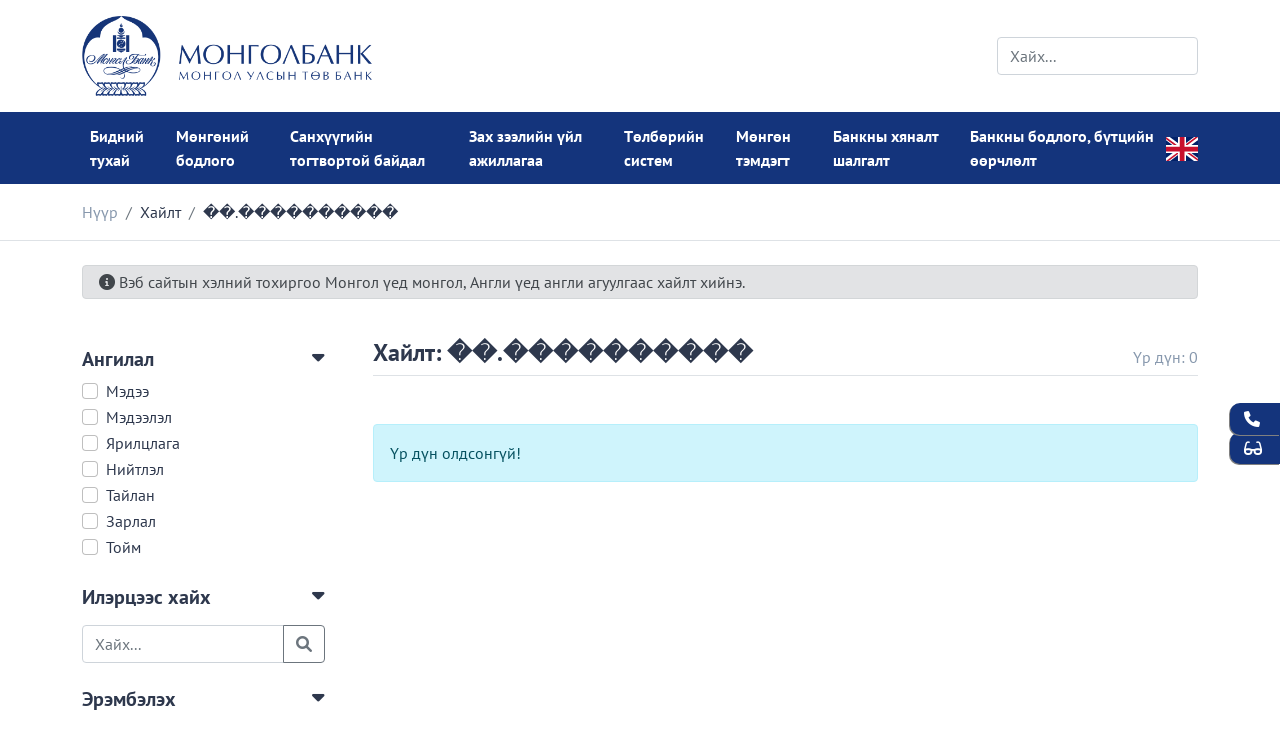

--- FILE ---
content_type: text/html; charset=utf-8
request_url: https://www.mongolbank.mn/mn/search?k=%EF%BF%BD%EF%BF%BD.%EF%BF%BD%EF%BF%BD%EF%BF%BD%EF%BF%BD%EF%BF%BD%EF%BF%BD%EF%BF%BD%EF%BF%BD%EF%BF%BD%EF%BF%BD
body_size: 8664
content:
<!DOCTYPE html>
<html lang="mn">

<head>
    <title>Хайлт: ��.����������</title>
    <meta charset="utf-8"/>
    <meta name="viewport" content="width=device-width, initial-scale=1"/>
    <meta name="description" content="Монгол Улсын Төв Банкны албан ёсны вэбсайт."/>
    <meta name="keywords" content="mongolbank, монголбанк, central bank, төв банк, bank of mongolia"/>
    <meta name="author" content="mongolbank"/>
    <meta name="generator" content="mongolbank"/>
    <link rel="apple-touch-icon" sizes="180x180" href="/mn/images/apple-touch-icon.png"/>
    <link rel="icon" type="image/png" sizes="32x32" href="/mn/images/favicon-32x32.png"/>
    <link rel="icon" type="image/png" sizes="16x16" href="/mn/images/favicon-16x16.png"/>
    <link rel="manifest" href="/mn/images/site.webmanifest"/>

    <meta property="og:site_name" content="Хайлт: ��.����������">
    <meta property="og:title" content="Хайлт: ��.����������"/>
    <meta property="og:type" content="article"/>
    <meta property="og:description" content="Монгол Улсын Төв Банкны албан ёсны вэбсайт."/>
    <meta property="og:url" content="https://www.mongolbank.mn/mn/search?k&#x3D;��.����������"/>
    <meta property="og:image" content="https://www.mongolbank.mn/mn/images/mongolbank-1.jpg"/>
    <meta property="fb:app_id" content="593903932068638"/>

    <meta name="twitter:title" content="Хайлт: ��.����������"/>
    <meta name="twitter:description" content="Монгол Улсын Төв Банкны албан ёсны вэбсайт."/>
    <meta name="twitter:image" content="https://www.mongolbank.mn/mn/images/mongolbank-1.jpg"/>
    <meta name="twitter:card" content="summary_large_image"/>
    <meta name="twitter:image:alt" content="Хайлт: ��.����������"/>
    <meta name="twitter:site" content="@Mongolbank_mn"/>
    <meta name="twitter:creator" content="@Mongolbank_mn"/>

    <link rel="canonical" href="https://www.mongolbank.mn/mn/search?k&#x3D;��.����������"/>
    <!-- Authors: DZ, N000bmaster -->

    <link href="https://fonts.googleapis.com/css?family=PT+Sans:300,400,400i,500,600,700|PT+Serif:400,400i&display=swap"
          rel="stylesheet" type="text/css"/>
    <link href="/css/style.css" rel="stylesheet" type="text/css"/>
</head>

<body id="app">
<header class="py-3" id="header">
    <div class="container d-flex flex-wrap justify-content-center align-items-center">
        <a href="/" class="d-flex align-items-center mb-3 mb-lg-0 me-lg-auto text-dark text-decoration-none logo-rotate"
           alt="mongolbank.mn" title="mongolbank.mn" id="logoContainer">
            <img src="/mn/images/bom-logo-desktop-mn.png" id="header_logo" alt="mongolbank.mn"/>
        </a>
        <form class="col-12 col-lg-auto mb-3 mb-lg-0" action="/mn/search">
            <input type="search" name="k" class="form-control" placeholder="Хайх..."
                   aria-label="Search">
        </form>
    </div>
<!--    <div class="container d-flex flex-wrap justify-content-center align-items-center">-->
<!--        <a href="/" class="d-flex align-items-center mb-3 mb-lg-0 me-lg-auto text-dark text-decoration-none"-->
<!--           alt="mongolbank.mn" title="mongolbank.mn">-->
<!--            <img src="/mn/images/bom-logo-desktop-mn.png" id="header_logo" alt="mongolbank.mn"/>-->
<!--        </a>-->
<!--        <form class="col-12 col-lg-auto mb-3 mb-lg-0" action="/mn/search">-->
<!--            <input type="search" name="k" class="form-control" placeholder="Хайх..."-->
<!--                   aria-label="Search">-->
<!--        </form>-->
<!--    </div>-->
<!--    const logos = [-->
<!--    '/images/logo100.png',-->
<!--    '/images/bom-logo-desktop-mn.png',-->
<!--    '/images/bom-logo-desktop-en.png',-->
<!--    ];-->

<!--    <script>-->
<!--        const logos = [-->
<!--            '/images/bom-logo-desktop-mn.png',-->
<!--            '/images/logo100.png',-->
<!--            // '/images/bom-logo-desktop-en.png',-->
<!--        ];-->

<!--        let currentLogoIndex = 0;-->
<!--        const logoContainer = document.getElementById('logoContainer');-->
<!--        const headerLogo = document.getElementById('header_logo');-->

<!--        function rotateLogo() {-->
<!--            currentLogoIndex = (currentLogoIndex + 1) % logos.length;-->
<!--            const newLogoPath = logos[currentLogoIndex];-->
<!--            logoContainer.classList.add('rotate-out');-->
<!--            setTimeout(() => {-->
<!--                headerLogo.src = newLogoPath;-->
<!--                logoContainer.classList.remove('rotate-out');-->
<!--            }, 1000); // Adjust the time to match your CSS transition duration-->
<!--        }-->

<!--        setInterval(rotateLogo, 4000); // Rotate every 2 seconds-->
<!--    </script>-->
</header>
<!--<style>-->
<!--    .logo-rotate {-->
<!--        transition: transform 1s ease-in-out;-->
<!--    }-->

<!--    .rotate-out {-->
<!--        transform: rotateY(90deg);-->
<!--    }-->
<!--</style>--><nav class="navbar navbar-expand-lg navbar-light bg-light sticky-top p-0" id="header_menu">
    <div class="container">
        <button class="navbar-toggler my-2" type="button" data-bs-toggle="collapse"
            data-bs-target="#navbarSupportedContent" aria-controls="navbarSupportedContent" aria-expanded="false"
            aria-label="Toggle navigation" id="navbar_toggler">
            <span class="navbar-toggler-icon"></span>
        </button>
        <div class="collapse navbar-collapse" id="navbarSupportedContent">
            <ul class="navbar-nav me-auto mb-2 mb-lg-0">
                <li class="nav-item dropdown"><div class="d-flex justify-content-between"><a class="text-wrap nav-link dropdown-toggle my-1" onclick="window.open('/mn/p/about-us', '_self')" href="/mn/p/about-us"  role="button" data-bs-toggle="dropdown" aria-expanded="false">Бидний тухай</a><i class="d-lg-none fa fa-caret-down my-auto"></i></div>
                <ul class="dropdown-menu " aria-labelledby="navbarDropdown"><li class="nav-item dropdown dropdown-second-level-li" ><div class="d-flex justify-content-between"><a class="wrap-text-submenu dropdown-item" href="javascript:;" >Монголбанкны тухай</a>  <i class="dropdown-second-level-li-caret my-color-6 fa fa-caret-right my-auto mx-2"></i> </div><ul class="dropdown-menu dropdown-last-level-ul" aria-labelledby="navbarDropdown"><li class="nav-item dropdown"><a class="wrap-text-subsubmenu dropdown-item" href="/mn/p/introduction" >Танилцуулга</a></li><li class="nav-item dropdown"><a class="wrap-text-subsubmenu dropdown-item" href="/mn/p/logo" >Монголбанкны эмблем</a></li><li class="nav-item dropdown"><a class="wrap-text-subsubmenu dropdown-item" href="/mn/p/brief-history" >Монголбанкны товч түүх</a></li><li class="nav-item dropdown"><a class="wrap-text-subsubmenu dropdown-item" href="/mn/p/former-governors" >Монголбанкны үе үеийн удирдлагууд</a></li><li class="nav-item dropdown"><a class="wrap-text-subsubmenu dropdown-item" href="/mn/p/difference-between-central-bank-and-commercial-bank" >Төв банк болон Aрилжааны банкны ялгаа</a></li><li class="nav-item dropdown"><a class="wrap-text-subsubmenu dropdown-item" href="/mn/p/history" >Монголбанкны түүх</a></li></ul></li><li class="nav-item dropdown dropdown-second-level-li" ><div class="d-flex justify-content-between"><a class="wrap-text-submenu dropdown-item" href="/mn/p/structure" >Монголбанкны бүтэц зохион байгуулалт</a>  <i class="dropdown-second-level-li-caret my-color-6 fa fa-caret-right my-auto mx-2"></i> </div><ul class="dropdown-menu dropdown-last-level-ul" aria-labelledby="navbarDropdown"><li class="nav-item dropdown"><a class="wrap-text-subsubmenu dropdown-item" href="/mn/p/board-of-directors" >Захирлуудын зөвлөлийн гишүүд</a></li><li class="nav-item dropdown"><a class="wrap-text-subsubmenu dropdown-item" href="/mn/p/departments" >Төв Монголбанк</a></li><li class="nav-item dropdown"><a class="wrap-text-subsubmenu dropdown-item" href="/mn/p/regional-divisions" >Орон нутаг дахь хэлтэс</a></li><li class="nav-item dropdown"><a class="wrap-text-subsubmenu dropdown-item" href="/mn/p/regional-branches" >Орон нутаг дахь салбарууд</a></li><li class="nav-item dropdown"><a class="wrap-text-subsubmenu dropdown-item" href="/mn/p/hr" >Монголбанкны хүний нөөцийн бодлого</a></li></ul></li><li class="nav-item dropdown dropdown-second-level-li" ><div class="d-flex justify-content-between"><a class="wrap-text-submenu dropdown-item" href="/mn/p/supervisory-board" >Монголбанкны хяналтын зөвлөл</a>  <i class="dropdown-second-level-li-caret my-color-6 fa fa-caret-right my-auto mx-2"></i> </div><ul class="dropdown-menu dropdown-last-level-ul" aria-labelledby="navbarDropdown"><li class="nav-item dropdown"><a class="wrap-text-subsubmenu dropdown-item" href="/mn/p/about-the-supervisory-board" >Төв банк/Монголбанк/-ны тухай хуулийн холбогдох зүйл анги</a></li><li class="nav-item dropdown"><a class="wrap-text-subsubmenu dropdown-item" href="/mn/p/1045" >Монголбанкны хяналтын зөвлөлийн гишүүд</a></li></ul></li><li class="nav-item dropdown dropdown-second-level-li" ><div class="d-flex justify-content-between"><a class="wrap-text-submenu dropdown-item" href="/mn/p/international-activity" >Монголбанкны олон улсын хамтын ажиллагаа</a>   </div></li><li class="nav-item dropdown dropdown-second-level-li" ><div class="d-flex justify-content-between"><a class="wrap-text-submenu dropdown-item" href="/mn/p/visit-the-bank-of-mongolia" >Монголбанкны үйл ажиллагаатай танилцах</a>  <i class="dropdown-second-level-li-caret my-color-6 fa fa-caret-right my-auto mx-2"></i> </div><ul class="dropdown-menu dropdown-last-level-ul" aria-labelledby="navbarDropdown"><li class="nav-item dropdown"><a class="wrap-text-subsubmenu dropdown-item" href="/mn/p/code-of-conduct-on-accessibility-for-visitors" >Иргэдийг хүлээн авч уулзах, нэвтрүүлэх тухай</a></li></ul></li><li class="nav-item dropdown dropdown-second-level-li" ><div class="d-flex justify-content-between"><a class="wrap-text-submenu dropdown-item" href="/mn/p/legislation" >Хууль, эрх зүй</a>  <i class="dropdown-second-level-li-caret my-color-6 fa fa-caret-right my-auto mx-2"></i> </div><ul class="dropdown-menu dropdown-last-level-ul" aria-labelledby="navbarDropdown"><li class="nav-item dropdown"><a class="wrap-text-subsubmenu dropdown-item" href="/mn/p/2071" >Төв банктай холбоотой хууль, эрх зүй</a></li><li class="nav-item dropdown"><a class="wrap-text-subsubmenu dropdown-item" href="/mn/p/2072" >Хяналт шалгалттай холбоотой хууль, эрх зүй</a></li><li class="nav-item dropdown"><a class="wrap-text-subsubmenu dropdown-item" href="/mn/p/2073" >Мөнгөний бодлоготой холбоотой хууль, эрх зүй</a></li><li class="nav-item dropdown"><a class="wrap-text-subsubmenu dropdown-item" href="/mn/p/2074" >Валют зохицуулалттай холбоотой хууль, эрх зүй</a></li><li class="nav-item dropdown"><a class="wrap-text-subsubmenu dropdown-item" href="/mn/p/2075" >Төлбөрийн системтэй холбоотой хууль, эрх зүй</a></li><li class="nav-item dropdown"><a class="wrap-text-subsubmenu dropdown-item" href="/mn/p/2076" >Хэрэглээний зээлийн өр, орлогын харьцаа</a></li><li class="nav-item dropdown"><a class="wrap-text-subsubmenu dropdown-item" href="/mn/p/2077" >Монголбанк, Засгийн газрын хооронд байгуулсан гэрээ, хэлцлийн талаархи мэдээлэл</a></li><li class="nav-item dropdown"><a class="wrap-text-subsubmenu dropdown-item" href="/mn/p/2078" >Зээлийн мэдээлэлтэй холбоотой хууль, эрх зүй</a></li><li class="nav-item dropdown"><a class="wrap-text-subsubmenu dropdown-item" href="/mn/p/2079" >Терроризмтой тэмцэхтэй холбоотой хууль, эрх зүй</a></li></ul></li><li class="nav-item dropdown dropdown-second-level-li" ><div class="d-flex justify-content-between"><a class="wrap-text-submenu dropdown-item" href="/mn/p/publication" >Хэвлэмэл бүтээгдэхүүн</a>  <i class="dropdown-second-level-li-caret my-color-6 fa fa-caret-right my-auto mx-2"></i> </div><ul class="dropdown-menu dropdown-last-level-ul" aria-labelledby="navbarDropdown"><li class="nav-item dropdown"><a class="wrap-text-subsubmenu dropdown-item" href="/mn/p/annual-report" >Монголбанкны жилийн тайлан</a></li><li class="nav-item dropdown"><a class="wrap-text-subsubmenu dropdown-item" href="/mn/p/2082" >Төрөөс мөнгөний бодлогын үндсэн чиглэлийн төсөл</a></li><li class="nav-item dropdown"><a class="wrap-text-subsubmenu dropdown-item" href="/mn/p/2083" >Хурал, хэлэлцүүлэг</a></li></ul></li><li class="nav-item dropdown dropdown-second-level-li" ><div class="d-flex justify-content-between"><a class="wrap-text-submenu dropdown-item" href="https://career.mongolbank.mn/" target="_blank">Ажлын байр</a>   </div></li><li class="nav-item dropdown dropdown-second-level-li" ><div class="d-flex justify-content-between"><a class="wrap-text-submenu dropdown-item" href="/mn/category/5060" >Зар</a>   </div></li><li class="nav-item dropdown dropdown-second-level-li" ><div class="d-flex justify-content-between"><a class="wrap-text-submenu dropdown-item" href="/mn/contact" >Холбоо барих</a>   </div></li></ul></li><li class="nav-item dropdown"><div class="d-flex justify-content-between"><a class="text-wrap nav-link dropdown-toggle my-1" onclick="window.open('/mn/p/monetary-policy', '_self')" href="/mn/p/monetary-policy"  role="button" data-bs-toggle="dropdown" aria-expanded="false">Мөнгөний бодлого</a><i class="d-lg-none fa fa-caret-down my-auto"></i></div>
                <ul class="dropdown-menu " aria-labelledby="navbarDropdown"><li class="nav-item dropdown dropdown-second-level-li" ><div class="d-flex justify-content-between"><a class="wrap-text-submenu dropdown-item" href="javascript:;" >Мөнгөний бодлогын хороо</a>  <i class="dropdown-second-level-li-caret my-color-6 fa fa-caret-right my-auto mx-2"></i> </div><ul class="dropdown-menu dropdown-last-level-ul" aria-labelledby="navbarDropdown"><li class="nav-item dropdown"><a class="wrap-text-subsubmenu dropdown-item" href="/mn/r/2940" >Мөнгөний бодлогын xopooны ажиллах журам</a></li><li class="nav-item dropdown"><a class="wrap-text-subsubmenu dropdown-item" href="/mn/p/monetary-policy-committee-members" >Мөнгөний бодлогын xopooны гишүүд</a></li><li class="nav-item dropdown"><a class="wrap-text-subsubmenu dropdown-item" href="/mn/category/6092" >Мөнгөний бодлогын хорооны хурлын хураангуй тэмдэглэл </a></li><li class="nav-item dropdown"><a class="wrap-text-subsubmenu dropdown-item" href="/mn/r/2946" >Мөнгөний бодлогын хорооны хуралдах тов</a></li></ul></li><li class="nav-item dropdown dropdown-second-level-li" ><div class="d-flex justify-content-between"><a class="wrap-text-submenu dropdown-item" href="/mn/category/6082" >Мөнгөний бодлогын мэдэгдэл</a>   </div></li><li class="nav-item dropdown dropdown-second-level-li" ><div class="d-flex justify-content-between"><a class="wrap-text-submenu dropdown-item" href="javascript:;" >Мөнгөний бодлогын стратеги</a>  <i class="dropdown-second-level-li-caret my-color-6 fa fa-caret-right my-auto mx-2"></i> </div><ul class="dropdown-menu dropdown-last-level-ul" aria-labelledby="navbarDropdown"><li class="nav-item dropdown"><a class="wrap-text-subsubmenu dropdown-item" href="/mn/p/1093" >Үндсэн зорилт</a></li><li class="nav-item dropdown"><a class="wrap-text-subsubmenu dropdown-item" href="/mn/p/1094" >Хамрах хүрээ</a></li><li class="nav-item dropdown"><a class="wrap-text-subsubmenu dropdown-item" href="/mn/p/1095" >Хараат бус байдал</a></li><li class="nav-item dropdown"><a class="wrap-text-subsubmenu dropdown-item" href="/mn/p/1096" >Арга хэлбэр</a></li><li class="nav-item dropdown"><a class="wrap-text-subsubmenu dropdown-item" href="/mn/p/1097" >Шилжих механизм: SIMOM загвар</a></li><li class="nav-item dropdown"><a class="wrap-text-subsubmenu dropdown-item" href="/mn/p/1098" >Шийдвэр гаргалт</a></li><li class="nav-item dropdown"><a class="wrap-text-subsubmenu dropdown-item" href="/mn/p/1099" >Дохио: Бодлогын хүү</a></li><li class="nav-item dropdown"><a class="wrap-text-subsubmenu dropdown-item" href="/mn/p/1108" >Үнийн тогтвортой байдлын ач холбогдол</a></li></ul></li><li class="nav-item dropdown dropdown-second-level-li" ><div class="d-flex justify-content-between"><a class="wrap-text-submenu dropdown-item" href="/mn/p/monetary-policy-instruments" >Мөнгөний бодлогын хэрэгслүүд</a>  <i class="dropdown-second-level-li-caret my-color-6 fa fa-caret-right my-auto mx-2"></i> </div><ul class="dropdown-menu dropdown-last-level-ul" aria-labelledby="navbarDropdown"><li class="nav-item dropdown"><a class="wrap-text-subsubmenu dropdown-item" href="/mn/p/1101" >Заавал байлгах нөөц</a></li><li class="nav-item dropdown"><a class="wrap-text-subsubmenu dropdown-item" href="/mn/p/1102" >Нээлттэй захын үйл ажиллагаа</a></li><li class="nav-item dropdown"><a class="wrap-text-subsubmenu dropdown-item" href="/mn/p/1103" >Төв банкны санхүүжилт</a></li></ul></li><li class="nav-item dropdown dropdown-second-level-li" ><div class="d-flex justify-content-between"><a class="wrap-text-submenu dropdown-item" href="/mn/p/monetary-policy-guidelines" >Төрөөс мөнгөний бодлогын талаар баримтлах үндсэн чиглэл</a>   </div></li><li class="nav-item dropdown dropdown-second-level-li" ><div class="d-flex justify-content-between"><a class="wrap-text-submenu dropdown-item" href="/mn/category/6086" >Инфляцын тайлан</a>   </div></li><li class="nav-item dropdown dropdown-second-level-li" ><div class="d-flex justify-content-between"><a class="wrap-text-submenu dropdown-item" href="/mn/category/6079" >Мөнгөний бодлогын тайлан</a>   </div></li></ul></li><li class="nav-item dropdown"><div class="d-flex justify-content-between"><a class="text-wrap nav-link dropdown-toggle my-1" onclick="window.open('/mn/p/financial-stability', '_self')" href="/mn/p/financial-stability"  role="button" data-bs-toggle="dropdown" aria-expanded="false">Санхүүгийн тогтвортой байдал</a><i class="d-lg-none fa fa-caret-down my-auto"></i></div>
                <ul class="dropdown-menu " aria-labelledby="navbarDropdown"><li class="nav-item dropdown dropdown-second-level-li" ><div class="d-flex justify-content-between"><a class="wrap-text-submenu dropdown-item" href="/mn/p/about-financial-stability" >Санхүүгийн тогтвортой байдлын тухай</a>   </div></li><li class="nav-item dropdown dropdown-second-level-li" ><div class="d-flex justify-content-between"><a class="wrap-text-submenu dropdown-item" href="javascript:;" >Санхүүгийн тогтвортой байдлын зөвлөл</a>  <i class="dropdown-second-level-li-caret my-color-6 fa fa-caret-right my-auto mx-2"></i> </div><ul class="dropdown-menu dropdown-last-level-ul" aria-labelledby="navbarDropdown"><li class="nav-item dropdown"><a class="wrap-text-subsubmenu dropdown-item" href="/mn/p/about-the-financial-stability-council" >Санхүүгийн тогтвортой байдлын зөвлөлийн тухай</a></li><li class="nav-item dropdown"><a class="wrap-text-subsubmenu dropdown-item" href="/mn/p/1152" >Санхүүгийн тогтвортой байдлын зөвлөлийн гишүүд</a></li><li class="nav-item dropdown"><a class="wrap-text-subsubmenu dropdown-item" href="/mn/p/1153" >Санхүүгийн тогтвортой байдлын зөвлөлийн ажиллах дүрэм</a></li><li class="nav-item dropdown"><a class="wrap-text-subsubmenu dropdown-item" href="/mn/category/6154" >Санхүүгийн тогтвортой байдлын зөвлөлийн хурлын мэдээ</a></li></ul></li><li class="nav-item dropdown dropdown-second-level-li" ><div class="d-flex justify-content-between"><a class="wrap-text-submenu dropdown-item" href="/mn/p/1160" >Макро зохистой бодлого</a>   </div></li><li class="nav-item dropdown dropdown-second-level-li" ><div class="d-flex justify-content-between"><a class="wrap-text-submenu dropdown-item" href="/mn/category/6170" >Санхүүгийн тогтвортой байдлын тайлан</a>   </div></li><li class="nav-item dropdown dropdown-second-level-li" ><div class="d-flex justify-content-between"><a class="wrap-text-submenu dropdown-item" href="/mn/p/1180" >Үндсэн үзүүлэлтүүд, судалгаа</a>   </div></li></ul></li><li class="nav-item dropdown"><div class="d-flex justify-content-between"><a class="text-wrap nav-link dropdown-toggle my-1" onclick="window.open('/mn/p/markets', '_self')" href="/mn/p/markets"  role="button" data-bs-toggle="dropdown" aria-expanded="false">Зах зээлийн үйл ажиллагаа</a><i class="d-lg-none fa fa-caret-down my-auto"></i></div>
                <ul class="dropdown-menu " aria-labelledby="navbarDropdown"><li class="nav-item dropdown dropdown-second-level-li" ><div class="d-flex justify-content-between"><a class="wrap-text-submenu dropdown-item" href="/mn/p/1200" >Нээлттэй захын үйл ажиллагаа</a>  <i class="dropdown-second-level-li-caret my-color-6 fa fa-caret-right my-auto mx-2"></i> </div><ul class="dropdown-menu dropdown-last-level-ul" aria-labelledby="navbarDropdown"><li class="nav-item dropdown"><a class="wrap-text-subsubmenu dropdown-item" href="/mn/cbb" >Төв банкны үнэт цаас</a></li><li class="nav-item dropdown"><a class="wrap-text-subsubmenu dropdown-item" href="/mn/p/1230" >Репо арилжаа</a></li><li class="nav-item dropdown"><a class="wrap-text-subsubmenu dropdown-item" href="/mn/short-term-swap-forward" >Богино хугацаат своп / форвард</a></li></ul></li><li class="nav-item dropdown dropdown-second-level-li" ><div class="d-flex justify-content-between"><a class="wrap-text-submenu dropdown-item" href="/mn/p/1220" >Заавал байлгах нөөц</a>   </div></li><li class="nav-item dropdown dropdown-second-level-li" ><div class="d-flex justify-content-between"><a class="wrap-text-submenu dropdown-item" href="/mn/p/1240" >Байнгын санхүүжилт</a>   </div></li><li class="nav-item dropdown dropdown-second-level-li" ><div class="d-flex justify-content-between"><a class="wrap-text-submenu dropdown-item" href="/mn/p/1241" >Барьцаат зээл</a>   </div></li><li class="nav-item dropdown dropdown-second-level-li" ><div class="d-flex justify-content-between"><a class="wrap-text-submenu dropdown-item" href="/mn/monia" >Банк хоорондын захын арилжаа</a>   </div></li><li class="nav-item dropdown dropdown-second-level-li" ><div class="d-flex justify-content-between"><a class="wrap-text-submenu dropdown-item" href="/mn/p/government-bond" >Засгийн газрын үнэт цаас</a>   </div></li><li class="nav-item dropdown dropdown-second-level-li" ><div class="d-flex justify-content-between"><a class="wrap-text-submenu dropdown-item" href="/mn/international-reserves" >Гадаад валютын улсын нөөц</a>   </div></li><li class="nav-item dropdown dropdown-second-level-li" ><div class="d-flex justify-content-between"><a class="wrap-text-submenu dropdown-item" href="/mn/forex-auction" >Гадаад валютын дуудлага худалдаа</a>   </div></li><li class="nav-item dropdown dropdown-second-level-li" ><div class="d-flex justify-content-between"><a class="wrap-text-submenu dropdown-item" href="/mn/p/exchange-rates" >Ханшийн статистик</a>  <i class="dropdown-second-level-li-caret my-color-6 fa fa-caret-right my-auto mx-2"></i> </div><ul class="dropdown-menu dropdown-last-level-ul" aria-labelledby="navbarDropdown"><li class="nav-item dropdown"><a class="wrap-text-subsubmenu dropdown-item" href="/mn/currency-rates" >Монголбанкнаас зарласан тухайн өдрийн ханш</a></li><li class="nav-item dropdown"><a class="wrap-text-subsubmenu dropdown-item" href="/mn/currency-rate-movement" >Монголбанкнаас зарласан ханшийн хөдөлгөөн</a></li><li class="nav-item dropdown"><a class="wrap-text-subsubmenu dropdown-item" href="/mn/currency-rate-movement/monthly" >Монголбанкнаас зарласан ханшийн сарын дундаж хөдөлгөөн</a></li><li class="nav-item dropdown"><a class="wrap-text-subsubmenu dropdown-item" href="/mn/neer-reer" >Төгрөгийн нэрлэсэн болон бодит үйлчилж буй ханшийн индекс (NEER, REER) /сараар/</a></li></ul></li><li class="nav-item dropdown dropdown-second-level-li" ><div class="d-flex justify-content-between"><a class="wrap-text-submenu dropdown-item" href="javascript:;" >Монголбанкны үнэт металл худалдан авалт</a>  <i class="dropdown-second-level-li-caret my-color-6 fa fa-caret-right my-auto mx-2"></i> </div><ul class="dropdown-menu dropdown-last-level-ul" aria-labelledby="navbarDropdown"><li class="nav-item dropdown"><a class="wrap-text-subsubmenu dropdown-item" href="/mn/gold-and-silver-price" >Алт, мөнгөний үнэ</a></li><li class="nav-item dropdown"><a class="wrap-text-subsubmenu dropdown-item" href="/mn/gold-purchased" >Монголбанкны худалдан авсан алт</a></li><li class="nav-item dropdown"><a class="wrap-text-subsubmenu dropdown-item" href="/mn/p/1290" >Монголбанканд үнэт металл тушаах</a></li></ul></li></ul></li><li class="nav-item dropdown"><div class="d-flex justify-content-between"><a class="text-wrap nav-link dropdown-toggle my-1" onclick="window.open('/mn/p/payment-system', '_self')" href="/mn/p/payment-system"  role="button" data-bs-toggle="dropdown" aria-expanded="false">Төлбөрийн систем</a><i class="d-lg-none fa fa-caret-down my-auto"></i></div>
                <ul class="dropdown-menu " aria-labelledby="navbarDropdown"><li class="nav-item dropdown dropdown-second-level-li" ><div class="d-flex justify-content-between"><a class="wrap-text-submenu dropdown-item" href="/mn/p/1301" >Үндэсний төлбөрийн систем (ҮТС)</a>   </div></li><li class="nav-item dropdown dropdown-second-level-li" ><div class="d-flex justify-content-between"><a class="wrap-text-submenu dropdown-item" href="javascript:;" >ҮТС-д баримтлах бодлого, хөгжүүлэх стратеги </a>  <i class="dropdown-second-level-li-caret my-color-6 fa fa-caret-right my-auto mx-2"></i> </div><ul class="dropdown-menu dropdown-last-level-ul" aria-labelledby="navbarDropdown"><li class="nav-item dropdown"><a class="wrap-text-subsubmenu dropdown-item" href="/mn/r/2931" >ҮТС-д баримтлах бодлого</a></li><li class="nav-item dropdown"><a class="wrap-text-subsubmenu dropdown-item" href="/mn/r/4822" >ҮТС-ийг хөгжүүлэх стратеги</a></li></ul></li><li class="nav-item dropdown dropdown-second-level-li" ><div class="d-flex justify-content-between"><a class="wrap-text-submenu dropdown-item" href="/mn/p/1304" >ҮТС-ийн зөвлөл</a>   </div></li><li class="nav-item dropdown dropdown-second-level-li" ><div class="d-flex justify-content-between"><a class="wrap-text-submenu dropdown-item" href="/mn/p/1370" >ҮТС-ийн оролцогчид</a>  <i class="dropdown-second-level-li-caret my-color-6 fa fa-caret-right my-auto mx-2"></i> </div><ul class="dropdown-menu dropdown-last-level-ul" aria-labelledby="navbarDropdown"><li class="nav-item dropdown"><a class="wrap-text-subsubmenu dropdown-item" href="/mn/p/1305" >Зөвшөөрөл</a></li><li class="nav-item dropdown"><a class="wrap-text-subsubmenu dropdown-item" href="/mn/p/1306" >ҮТС-ийн оролцогчийн код</a></li><li class="nav-item dropdown"><a class="wrap-text-subsubmenu dropdown-item" href="/mn/p/1307" >Мерчантын ангиллын код</a></li></ul></li></ul></li><li class="nav-item dropdown"><div class="d-flex justify-content-between"><a class="text-wrap nav-link dropdown-toggle my-1" onclick="window.open('/mn/p/banknotes', '_self')" href="/mn/p/banknotes"  role="button" data-bs-toggle="dropdown" aria-expanded="false">Мөнгөн тэмдэгт</a><i class="d-lg-none fa fa-caret-down my-auto"></i></div>
                <ul class="dropdown-menu left" aria-labelledby="navbarDropdown"><li class="nav-item dropdown dropdown-second-level-li" ><div class="d-flex justify-content-between"><a class="wrap-text-submenu dropdown-item" href="javascript:;" >Гүйлгээнд байгаа мөнгөн тэмдэгт</a>  <i class="dropdown-second-level-li-caret my-color-6 fa fa-caret-right my-auto mx-2"></i> </div><ul class="dropdown-menu dropdown-last-level-ul" aria-labelledby="navbarDropdown"><li class="nav-item dropdown"><a class="wrap-text-subsubmenu dropdown-item" href="/mn/banknote" >Цаасан мөнгөн тэмдэгт</a></li><li class="nav-item dropdown"><a class="wrap-text-subsubmenu dropdown-item" href="/mn/banknote/coin" >Зоосон мөнгөн тэмдэгт</a></li></ul></li><li class="nav-item dropdown dropdown-second-level-li" ><div class="d-flex justify-content-between"><a class="wrap-text-submenu dropdown-item" href="javascript:;" >Монгол Улсын мөнгөн тэмдэгтийн түүх</a>  <i class="dropdown-second-level-li-caret my-color-6 fa fa-caret-right my-auto mx-2"></i> </div><ul class="dropdown-menu dropdown-last-level-ul" aria-labelledby="navbarDropdown"><li class="nav-item dropdown"><a class="wrap-text-subsubmenu dropdown-item" href="/mn/p/1391" >Мөнгөн тэмдэгтийн үүсэл, хөгжил</a></li><li class="nav-item dropdown"><a class="wrap-text-subsubmenu dropdown-item" href="/mn/p/1392" >Орчин цагийн мөнгөн тэмдэгт ТӨГРӨГ-ийн түүх</a></li></ul></li><li class="nav-item dropdown dropdown-second-level-li" ><div class="d-flex justify-content-between"><a class="wrap-text-submenu dropdown-item" href="https://www.erdenesiinsan.mn/mn" target="_blank">Дурсгалын зоос</a>   </div></li><li class="nav-item dropdown dropdown-second-level-li" ><div class="d-flex justify-content-between"><a class="wrap-text-submenu dropdown-item" href="javascript:;" >Дурсгалын цаасан мөнгөн тэмдэгт</a>  <i class="dropdown-second-level-li-caret my-color-6 fa fa-caret-right my-auto mx-2"></i> </div><ul class="dropdown-menu dropdown-last-level-ul" aria-labelledby="navbarDropdown"><li class="nav-item dropdown"><a class="wrap-text-subsubmenu dropdown-item" href="/mn/p/11146" >100000 төгрөг</a></li><li class="nav-item dropdown"><a class="wrap-text-subsubmenu dropdown-item" href="/mn/p/1399" >20000 төгрөг</a></li><li class="nav-item dropdown"><a class="wrap-text-subsubmenu dropdown-item" href="/mn/p/1397" >10000 төгрөг</a></li><li class="nav-item dropdown"><a class="wrap-text-subsubmenu dropdown-item" href="/mn/p/1398" >5000 төгрөг</a></li></ul></li><li class="nav-item dropdown dropdown-second-level-li" ><div class="d-flex justify-content-between"><a class="wrap-text-submenu dropdown-item" href="javascript:;" >Мөнгөн тэмдэгтийн тухай журам, хуулиуд</a>  <i class="dropdown-second-level-li-caret my-color-6 fa fa-caret-right my-auto mx-2"></i> </div><ul class="dropdown-menu dropdown-last-level-ul" aria-labelledby="navbarDropdown"><li class="nav-item dropdown"><a class="wrap-text-subsubmenu dropdown-item" href="/mn/p/1406" >Төв банкны тухай хууль</a></li><li class="nav-item dropdown"><a class="wrap-text-subsubmenu dropdown-item" href="/mn/p/1407" >Эрүүгийн хууль</a></li></ul></li><li class="nav-item dropdown dropdown-second-level-li" ><div class="d-flex justify-content-between"><a class="wrap-text-submenu dropdown-item" href="/mn/p/1405" >Муу мөнгөн тэмдэгт</a>   </div></li><li class="nav-item dropdown dropdown-second-level-li" ><div class="d-flex justify-content-between"><a class="wrap-text-submenu dropdown-item" href="javascript:;" >Мөнгөн тэмдэгтийн хүчинтэй хугацаа</a>  <i class="dropdown-second-level-li-caret my-color-6 fa fa-caret-right my-auto mx-2"></i> </div><ul class="dropdown-menu dropdown-last-level-ul" aria-labelledby="navbarDropdown"><li class="nav-item dropdown"><a class="wrap-text-subsubmenu dropdown-item" href="/mn/p/1416" >Гүйлгээнд байгаа мөнгөн тэмдэгт</a></li><li class="nav-item dropdown"><a class="wrap-text-subsubmenu dropdown-item" href="/mn/p/1417" >Гүйлгээнээс татсан мөнгөн тэмдэгт</a></li></ul></li></ul></li><li class="nav-item dropdown"><div class="d-flex justify-content-between"><a class="text-wrap nav-link dropdown-toggle my-1" onclick="window.open('/mn/p/supervision', '_self')" href="/mn/p/supervision"  role="button" data-bs-toggle="dropdown" aria-expanded="false">Банкны хяналт шалгалт</a><i class="d-lg-none fa fa-caret-down my-auto"></i></div>
                <ul class="dropdown-menu left" aria-labelledby="navbarDropdown"><li class="nav-item dropdown dropdown-second-level-li" ><div class="d-flex justify-content-between"><a class="wrap-text-submenu dropdown-item" href="/mn/p/1480" >Хууль, эрх зүйн актууд</a>   </div></li><li class="nav-item dropdown dropdown-second-level-li" ><div class="d-flex justify-content-between"><a class="wrap-text-submenu dropdown-item" href="/mn/p/1461" >Банкны салбарын шинэтгэлийн хөтөлбөр</a>   </div></li><li class="nav-item dropdown dropdown-second-level-li" ><div class="d-flex justify-content-between"><a class="wrap-text-submenu dropdown-item" href="/mn/p/1462" >Банкны зохистой харьцааны шаардлага</a>   </div></li><li class="nav-item dropdown dropdown-second-level-li" ><div class="d-flex justify-content-between"><a class="wrap-text-submenu dropdown-item" href="/mn/p/1463" >Банкны үйл ажиллагаа эрхлэх зөвшөөрөл</a>   </div></li><li class="nav-item dropdown dropdown-second-level-li" ><div class="d-flex justify-content-between"><a class="wrap-text-submenu dropdown-item" href="/mn/p/1500" >Банкны салбарын мөнгө угаах, террроризмыг санхүүжүүлэхтэй тэмцэх үйл ажиллагаа</a>   </div></li></ul></li><li class="nav-item dropdown"><div class="d-flex justify-content-between"><a class="text-wrap nav-link dropdown-toggle my-1" onclick="window.open('/mn/p/2200', '_self')" href="/mn/p/2200"  role="button" data-bs-toggle="dropdown" aria-expanded="false">Банкны бодлого, бүтцийн өөрчлөлт</a><i class="d-lg-none fa fa-caret-down my-auto"></i></div>
                <ul class="dropdown-menu left" aria-labelledby="navbarDropdown"><li class="nav-item dropdown dropdown-second-level-li" ><div class="d-flex justify-content-between"><a class="wrap-text-submenu dropdown-item" href="/mn/p/2210" >Банкны бүтцийн өөрчлөлтийн тогтолцоо</a>   </div></li><li class="nav-item dropdown dropdown-second-level-li" ><div class="d-flex justify-content-between"><a class="wrap-text-submenu dropdown-item" href="/mn/p/2220" >Хууль, эрх зүйн актууд</a>   </div></li><li class="nav-item dropdown dropdown-second-level-li" ><div class="d-flex justify-content-between"><a class="wrap-text-submenu dropdown-item" href="javascript:;" >Банкны бүтцийн өөрчлөлтийн арга хэмжээ</a>  <i class="dropdown-second-level-li-caret my-color-6 fa fa-caret-right my-auto mx-2"></i> </div><ul class="dropdown-menu dropdown-last-level-ul" aria-labelledby="navbarDropdown"><li class="nav-item dropdown"><a class="wrap-text-subsubmenu dropdown-item" href="/mn/p/2240" >Банкны бүтцийн өөрчлөлтийн зохицуулалт, зорилго, ач холбогдол</a></li><li class="nav-item dropdown"><a class="wrap-text-subsubmenu dropdown-item" href="/mn/p/2250" >Банкны тогтворжуулалтын сан</a></li></ul></li><li class="nav-item dropdown dropdown-second-level-li" ><div class="d-flex justify-content-between"><a class="wrap-text-submenu dropdown-item" href="javascript:;" >Банкийг албадан татан буулгах арга хэмжээ</a>  <i class="dropdown-second-level-li-caret my-color-6 fa fa-caret-right my-auto mx-2"></i> </div><ul class="dropdown-menu dropdown-last-level-ul" aria-labelledby="navbarDropdown"><li class="nav-item dropdown"><a class="wrap-text-subsubmenu dropdown-item" href="/mn/p/2290" >Банкийг албадан татан буулгасан, бүтцийн өөрчлөлт хийсэн түүх</a></li><li class="nav-item dropdown"><a class="wrap-text-subsubmenu dropdown-item" href="/mn/p/2300" >Албадан татан буулгах арга хэмжээг хэрэгжүүлж буй банкууд</a></li></ul></li><li class="nav-item dropdown dropdown-second-level-li" ><div class="d-flex justify-content-between"><a class="wrap-text-submenu dropdown-item" href="/mn/p/6003" >Түүвэр судалгаа</a>   </div></li></ul></li>
            </ul>
        </div>
        <div class="nav d-flex align-items-center">
            <span class="nav-item nav-link px-0">
                <a href="/en" id="language_url" alt="Хэл солих" title="Хэл солих">
                    <img src="/mn/images/en.svg" id="language_icon" alt="Хэл солих"/>
                </a>
            </span>
        </div>
    </div>
</nav>
<div class="d-none d-sm-block sticky-container py-0">
    <div class="row my-auto">
        <div class="col-3 my-auto">
            <i class="text-white fa fa-glasses mx-1 my-2"></i>
        </div>
        <div class="font-sym col-3 my-auto py-2" onclick="decreaseFont()">
            A-
        </div>
        <div class="font-sym col-3 my-auto py-2" onclick="rollbackFont()">
            A
        </div>
        <div class="font-sym col-3 my-auto py-2" onclick="increaseFont()">
            A+
        </div>
    </div>
</div>

<div class="d-none d-sm-block sticky-container-contact py-0">
    <div class="row my-auto" onclick="window.open('/mn/contact', '_self')">
        <div class="col-3 my-auto">
            <i class="text-white fa fa-phone mx-1 my-2"></i>
        </div>
    </div>
</div>


<main class="mx-auto w-100">
    <div id="app101" v-cloak>
    <section class="container readmore-breadcrumb my-3">
        <nav aria-label="breadcrumb">
            <ol class="breadcrumb">
                <li class="breadcrumb-item"><a href="/">Нүүр</a></li>
                <li class="breadcrumb-item active" aria-current="page">Хайлт</li>
                <li class="breadcrumb-item active" aria-current="page">��.����������</li>
            </ol>
        </nav>
    </section>
    <div class="border-bottom"></div>

    <section class="container" id="page_filter">
        <div class="row gx-lg-5">
            <div class="col-12 mt-4">
                <div class="alert alert-secondary px-3 py-1 fs-6" role="alert">
                    <i class="fa-solid fa-circle-info"></i> Вэб сайтын хэлний тохиргоо Монгол үед монгол, Англи үед англи агуулгаас хайлт хийнэ.
                </div>
            </div>

            <div class="col-12 col-lg-3 pagination-filter mt-4">
                <div class="row">
            
                    <div class="col-12 col-sm-6 col-lg-12 mt-2 mb-3">
                        <h4>
                            <a class="text-decoration-none d-block" data-bs-toggle="collapse" href="#pagination_collapse_category"
                               role="button" aria-expanded="true" aria-controls="collapseExample">
                                <span class="fw-bold me-4">Ангилал</span><i
                                    class="fa-solid fa-caret-down float-end"></i>
                            </a>
                        </h4>
                        <div class="collapse show" id="pagination_collapse_category">
            
                            <div class="form-check">
                                <input class="form-check-input" type="checkbox" v-model="checkedCategory" id="filterCategory1"
                                       value="5010">
                                <label class="form-check-label" for="filterCategory1">
                                    Мэдээ
                                </label>
                            </div>
                            <div class="form-check">
                                <input class="form-check-input" type="checkbox" v-model="checkedCategory" id="filterCategory2"
                                       value="5020">
                                <label class="form-check-label" for="filterCategory2">
                                    Мэдээлэл
                                </label>
                            </div>
                            <div class="form-check">
                                <input class="form-check-input" type="checkbox" v-model="checkedCategory" id="filterCategory3"
                                       value="5030">
                                <label class="form-check-label" for="filterCategory3">
                                    Ярилцлага
                                </label>
                            </div>
                            <div class="form-check">
                                <input class="form-check-input" type="checkbox" v-model="checkedCategory" id="filterCategory4"
                                       value="5040">
                                <label class="form-check-label" for="filterCategory4">
                                    Нийтлэл
                                </label>
                            </div>
                            <div class="form-check">
                                <input class="form-check-input" type="checkbox" v-model="checkedCategory" id="filterCategory5"
                                       value="5050">
                                <label class="form-check-label" for="filterCategory5">
                                    Тайлан
                                </label>
                            </div>
                            <div class="form-check">
                                <input class="form-check-input" type="checkbox" v-model="checkedCategory" id="filterCategory6"
                                       value="5060">
                                <label class="form-check-label" for="filterCategory6">
                                    Зарлал
                                </label>
                            </div>
                            <div class="form-check">
                                <input class="form-check-input" type="checkbox" v-model="checkedCategory" id="filterCategory7"
                                       value="9213">
                                <label class="form-check-label" for="filterCategory7">
                                    Тойм
                                </label>
                            </div>
            
                        </div>
                    </div>
            
                    <div class="col-12 col-sm-6 col-lg-12 mt-2 mb-3">
                        <h4>
                            <a class="text-decoration-none d-block" data-bs-toggle="collapse" href="#pagination_collapse_search"
                               role="button" aria-expanded="true" aria-controls="collapseExample">
                                <span class="fw-bold me-4">Илэрцээс хайх</span><i
                                    class="fa-solid fa-caret-down float-end"></i>
                            </a>
                        </h4>
                        <div class="collapse show" id="pagination_collapse_search">
            
                            <div class="input-group mt-3">
                                <input type="text" class="form-control" :class="[filterSearch.validate]" id="filterSearch"
                                       v-model="filterSearch.name" @keyup.enter="filterSearchFunc"
                                       placeholder="Хайх..."
                                       aria-label="search this area...">
                                <div class="input-group-text btn btn-outline-secondary" type="button" @click="filterSearchFunc"><i
                                        class="fa fa-search"></i>
                                </div>
                            </div>
            
                        </div>
                    </div>
                    <div class="col-12 col-sm-6 col-lg-12 mt-2 mb-3">
                        <h4>
                            <a class="text-decoration-none d-block" data-bs-toggle="collapse" href="#pagination_collapse_order"
                               role="button" aria-expanded="true" aria-controls="collapseExample">
                                <span class="fw-bold me-4">Эрэмбэлэх</span><i
                                    class="fa-solid fa-caret-down float-end"></i>
                            </a>
                        </h4>
                        <div class="collapse show" id="pagination_collapse_order">
            
                            <div class="form-check">
                                <input class="form-check-input" type="radio" :class="[filterSort.validate]"
                                       v-model="filterSort.name" id="filterSort1" value="date">
                                <label class="form-check-label" for="filterSort1">
                                    Огноо
                                </label>
                            </div>
                            <div class="form-check">
                                <input class="form-check-input" type="radio" :class="[filterSort.validate]"
                                       v-model="filterSort.name" id="filterSort2" value="title">
                                <label class="form-check-label" for="filterSort2">
                                    Гарчиг
                                </label>
                            </div>
                        </div>
                    </div>
            
                    <div class="col-12 col-sm-6 col-lg-12 mt-2">
                        <h4>
                            <a class="text-decoration-none d-block" data-bs-toggle="collapse" href="#pagination_collapse_date"
                               role="button" aria-expanded="true" aria-controls="collapseExample">
                                <span class="fw-bold me-4">Огноо</span><i
                                    class="fa-solid fa-caret-down float-end"></i>
                            </a>
                        </h4>
                        <div class="collapse show" id="pagination_collapse_date">
                            <date-picker class="py-2" :class="[filterStartDate.validate]" id="filterStartDate"
                                         v-model="filterStartDate.name"
                                         type="date" value-type="timestamp" placeholder="Оноор хайх">
                            </date-picker>
                            <date-picker class="py-2" :class="[filterEndDate.validate]" id="filterEndDate"
                                         v-model="filterEndDate.name" type="date"
                                         value-type="timestamp" placeholder="Он сараар хайх"></date-picker>
                            <div class="text-start mt-3 mb-3">
                                <button type="button" class="btn btn-outline-primary btn-sm" @click="clear()"><i
                                        class="fa-solid fa-xmark"></i> Цэвэрлэх</button>
                            </div>
                        </div>
                    </div>
                </div>
            </div>
            <div class="col-12 col-lg-9 mt-4">

                <div class="row d-flex align-items-center home-col-title">
                    <div class="col-9">
                        <h4><a href="javascript:;">Хайлт: ��.����������</a></h4>
                    </div>
                    <div class="col-3 text-end pagination-found">Үр дүн: ${resultCount}</div>
                </div>
                <div class="border-bottom mb-2"></div>

                <div v-show="type === 1">
                    <div class="alert alert-danger mt-5" role="alert">
                        ${message}
                    </div>
                </div>

                <div v-show="type === 2">
                    <div class="alert alert-info mt-5" role="alert">
                        ${message}
                    </div>
                </div>

                <div v-show="type === 3">

                    <div v-html="contentHtml"></div>

                    <div class="row pagination-section">
                        <div class="col-12 mt-4">
                            <div class="mx-auto">
                                <nav aria-label="Page navigation example">
                                    <ul class="pagination d-flex justify-content-center">
                                        <li class="page-item" :class="[pagination.first ? '' : 'disabled']"><a
                                                class="page-link" href="javascript:;"
                                                @click="show(pagination.first)">${paginationFirst}</a></li>
                                        <li class="page-item" :class="[pagination.prev ? '' : 'disabled']"><a
                                                class="page-link" href="javascript:;"
                                                @click="show(pagination.prev)">${paginationPrevious}</a></li>
                                        <li class="page-item"
                                            :class="[item === '…' ? 'disabled' : '', item === pagination.current ? 'active' : '']"
                                            v-for="item in pagination.items">
                                            <a class="page-link" href="javascript:;" @click="show(item)">${item}</a>
                                        </li>
                                        <li class="page-item" :class="[pagination.next ? '' : 'disabled']"><a
                                                class="page-link" href="javascript:;"
                                                @click="show(pagination.next)">${paginationNext}</a></li>
                                        <li class="page-item" :class="[pagination.last ? '' : 'disabled']"><a
                                                class="page-link" href="javascript:;"
                                                @click="show(pagination.last)">${paginationLast}</a></li>
                                    </ul>
                                </nav>
                            </div>
                        </div>
                    </div>

                </div>
            </div>

        </div>
    </section>
</div>
</main>

<!-- Footer -->
<footer id="footer" class="mt-5">

  <section class="container information">
    <!-- Grid row -->
    <div class="row">
      <!-- Grid column -->
      <div class="col-md-12 col-lg-5 mx-auto">
        <!-- Content -->
        <div class="row mt-4">
          <div class="col-6"><a href="/"><img src="/mn/images/logos/mb_mn_hewtee_white.png" alt="footer_logo" width="100%"></a></div>
<!--          <div class="col-11 text-start my-auto">-->
<!--            <h5 class="text-uppercase fw-bold my-auto"><a href="https://www.mongolbank.mn/mn" class="text-decoration-none">МОНГОЛБАНК</a></h5>-->
<!--          </div>-->
        </div>
        <div class="row contact text-start">
          <div class="col-6 mt-4">
            <address>
              <abbr class="headquarter"><strong>Төв байр:</strong></abbr><br>
              Монгол Улс, Улаанбаатар 15160, Бага тойруу 3
            </address>
          </div>
          <div class="col-6 mt-4">
            <abbr title="Phone Number"><strong>Утас:</strong></abbr> 976-11-310081<br>
            <abbr title="Fax"><strong>Факс:</strong></abbr> 976-11-311471<br>
            <abbr title="Email Address"><strong>Э-мэйл:</strong></abbr>
              <a class="wrap-text" href="mailto: info@mongolbank.mn">info@mongolbank.mn</a>
          </div>
        </div>
      </div>
      <!-- Grid column -->

      <!-- Grid column -->
      <div class="col-md-6 col-lg-3 mx-auto text-center mt-4 d-flex align-items-center justify-content-center">
        <a href="https://www.facebook.com/Mongolbank.mn/" target="_blank" class="me-4" alt="Facebook" title="Facebook"><i class="fa-brands fa-square-facebook home-facebook"></i></a>
        <a href="https://twitter.com/Mongolbank_mn" target="_blank" class="me-4" alt="Twitter" title="Twitter"><i class="fa-brands fa-square-twitter home-twitter"></i></a>
        <a href="https://instagram.com/mongolbank_mn" target="_blank" class="me-4" alt="Instagram" title="Instagram"><i class="fa-brands fa-square-instagram home-instagram"></i></a>
        <a href="https://youtube.com/user/mongolbankmn" target="_blank" class="me-4" alt="YouTube" title="YouTube"><i class="fa-brands fa-square-youtube home-youtube"></i></a>
      </div>
      <!-- Grid column -->

      <!-- Grid column -->
      <div class="col-md-6 col-lg-4 mx-auto text-start footer-link mt-4">
        <!-- Links -->
        <h5 class="fw-bold mb-2">Хэрэгтэй холбоос</h5>
        <ul>
          <li><a href="/mn/contact">Холбоо барих</a></li><li><a href="/mn/p/5050">Мэдээллийн ил тод байдал</a></li><li><a href="/mn/p/6004">Авлигатай тэмцэх үйл ажиллагаа</a></li><li><a href="https://en.iaac.mn/" target="_blank">Авлигыг мэдээлэх утас - 110</a></li><li><a href="https://gap1.mof.gov.mn/organization/31895?ry=2025&group=6" target="_blank">Шилэн данс</a></li><li><a href="https://career.mongolbank.mn" target="_blank">Ажлын байр</a></li><li><a href="/mn/currency-rates">Валютын ханш</a></li><li><a href="/mn/loan-rate-calculator">Зээлийн бодит өртгийн тооцоолуур</a></li>
        </ul>
      </div>
      <!-- Grid column -->
    </div>
    <!-- Grid row -->
  </section>

  <!-- Copyright -->
  <section class="container text-center py-3 copyright">
    Copyright © 2025 - <a href="https://www.mongolbank.mn">Монголбанк (Монгол Улсын Төв Банк).</a>
  </section>
  <!-- Copyright -->
</footer>
<!-- Footer --><button type="button" class="btn btn-outline-secondary btn-floating btn-lg" id="btn-back-to-top" alt="Back to top"
        title="Back to top">
    <i class="fa-solid fa-arrow-up"></i>
</button>

<script src="/js/main.min.js" type="text/javascript"></script>




<!-- Google tag (gtag.js) -->
<script async src="https://www.googletagmanager.com/gtag/js?id=G-E0ZB3D880N"></script>
<script>
    window.dataLayer = window.dataLayer || [];

    function gtag() {
        dataLayer.push(arguments);
    }

    gtag('js', new Date());

    gtag('config', 'G-E0ZB3D880N');
</script>
</body>

</html>